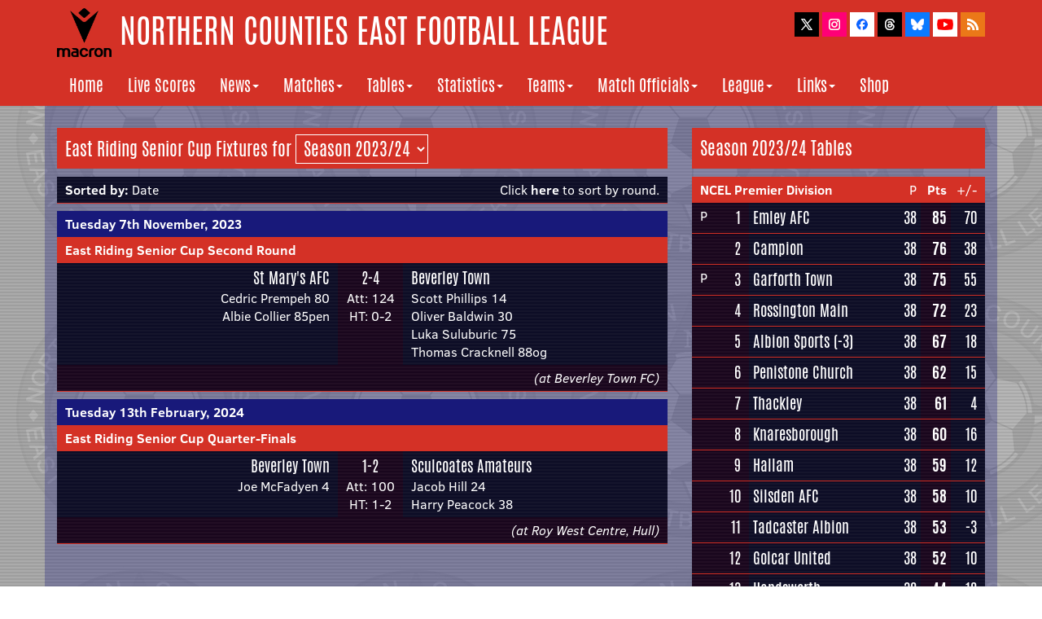

--- FILE ---
content_type: text/html
request_url: http://www.ncefl.org.uk/matches/eastridingseniorcup/2023/
body_size: 4234
content:
<!DOCTYPE html>
		
<html lang="en">
	
	<head>
	
		<!-- Google tag (gtag.js) -->
		<script async src="https://www.googletagmanager.com/gtag/js?id=G-EWEJW7J1XQ"></script>
		<script>
			window.dataLayer = window.dataLayer || [];
			function gtag(){dataLayer.push(arguments);}
			gtag('js', new Date());

		gtag('config', 'G-EWEJW7J1XQ');
		</script>

		<meta http-equiv="Content-Type" content="text/html;charset=utf-8" />
    	<meta http-equiv="X-UA-Compatible" content="IE=edge">
    	<meta name="viewport" content="width=device-width, initial-scale=1">
		<meta name="description" content="The official website of the Northern Counties East Football League">
		<link rel="apple-touch-icon" sizes="180x180" href="/apple-touch-icon.png">
		<link rel="icon" type="image/png" sizes="32x32" href="/favicon-32x32.png">
		<link rel="icon" type="image/png" sizes="16x16" href="/favicon-16x16.png">
		<link rel="manifest" href="/manifest.json">
		<link rel="mask-icon" href="/safari-pinned-tab.svg" color="#5bbad5">
		<meta name="theme-color" content="#ffffff">
		
		<script type="text/javascript" src="/js/title.js">
		</script> | Matches | East Riding Senior Cup | Season 2023/24</title>
	
		<!-- Bootstrap Core CSS -->
   		 <link href="/css/bootstrap.min.css" rel="stylesheet">
    
		<!-- Custom CSS -->
		<link href="/css/ncel2017b.css" rel="stylesheet">
		<link href="/css/matchdaydisplay.css" rel="stylesheet">

		<link rel="alternate" type="application/rss+xml" title="Northern Counties East Football League News Updates" href="http://www.ncefl.org.uk/newsfeed.xml">

	</head>
		
<body>
				
	<script type="text/javascript" src="/js/header.js"></script>
				
	<!-- Page Content -->
	<div class="container mainbg">
		
		<div class="row">
			<div class="col-lg-8">
				<p class="headerselect">East Riding Senior Cup Fixtures for
					<select name="dates" class="headermenu" onchange="location = this.options[this.selectedIndex].value;">
					<option class="optiondropdown" value="/matches/eastridingseniorcup/2025/">Season 2025/26</option>
					<option class="optiondropdown" value="/matches/eastridingseniorcup/2024/">Season 2024/25</option>
					<option class="optiondropdown" value="/matches/eastridingseniorcup/2023/" SELECTED>Season 2023/24</option>
					<option class="optiondropdown" value="/matches/eastridingseniorcup/2022/">Season 2022/23</option>
					<option class="optiondropdown" value="/matches/eastridingseniorcup/2021/">Season 2021/22</option>
					<option class="optiondropdown" value="/matches/eastridingseniorcup/2020/">Season 2020/21</option>
					<option class="optiondropdown" value="/matches/eastridingseniorcup/2019/">Season 2019/20</option>
					<option class="optiondropdown" value="/matches/eastridingseniorcup/2018/">Season 2018/19</option>
					<option class="optiondropdown" value="/matches/eastridingseniorcup/2017/">Season 2017/18</option>
					<option class="optiondropdown" value="/matches/eastridingseniorcup/2016/">Season 2016/17</option>
					<option class="optiondropdown" value="/matches/eastridingseniorcup/2015/">Season 2015/16</option>
					<option class="optiondropdown" value="/matches/eastridingseniorcup/2014/">Season 2014/15</option>
					<option class="optiondropdown" value="/matches/eastridingseniorcup/2013/">Season 2013/14</option>
					<option class="optiondropdown" value="/matches/eastridingseniorcup/2012/">Season 2012/13</option>
					<option class="optiondropdown" value="/matches/eastridingseniorcup/2011/">Season 2011/12</option>
					<option class="optiondropdown" value="/matches/eastridingseniorcup/2010/">Season 2010/11</option>
					<option class="optiondropdown" value="/matches/eastridingseniorcup/2009/">Season 2009/10</option>
					<option class="optiondropdown" value="/matches/eastridingseniorcup/2008/">Season 2008/09</option>
					<option class="optiondropdown" value="/matches/eastridingseniorcup/2007/">Season 2007/08</option>
					<option class="optiondropdown" value="/matches/eastridingseniorcup/2006/">Season 2006/07</option>
					<option class="optiondropdown" value="/matches/eastridingseniorcup/2005/">Season 2005/06</option>
					<option class="optiondropdown" value="/matches/eastridingseniorcup/2004/">Season 2004/05</option>
					<option class="optiondropdown" value="/matches/eastridingseniorcup/2003/">Season 2003/04</option>
					<option class="optiondropdown" value="/matches/eastridingseniorcup/2002/">Season 2002/03</option>
					<option class="optiondropdown" value="/matches/eastridingseniorcup/2001/">Season 2001/02</option>
					<option class="optiondropdown" value="/matches/eastridingseniorcup/2000/">Season 2000/01</option>
					<option class="optiondropdown" value="/matches/eastridingseniorcup/1999/">Season 1999/00</option>
					<option class="optiondropdown" value="/matches/eastridingseniorcup/1998/">Season 1998/99</option>
					<option class="optiondropdown" value="/matches/eastridingseniorcup/1997/">Season 1997/98</option>
					<option class="optiondropdown" value="/matches/eastridingseniorcup/1996/">Season 1996/97</option>
					<option class="optiondropdown" value="/matches/eastridingseniorcup/1995/">Season 1995/96</option>
					<option class="optiondropdown" value="/matches/eastridingseniorcup/1994/">Season 1994/95</option>
					<option class="optiondropdown" value="/matches/eastridingseniorcup/1993/">Season 1993/94</option>
					<option class="optiondropdown" value="/matches/eastridingseniorcup/1992/">Season 1992/93</option>
					<option class="optiondropdown" value="/matches/eastridingseniorcup/1991/">Season 1991/92</option>
					<option class="optiondropdown" value="/matches/eastridingseniorcup/1990/">Season 1990/91</option>
					<option class="optiondropdown" value="/matches/eastridingseniorcup/1989/">Season 1989/90</option>
					<option class="optiondropdown" value="/matches/eastridingseniorcup/1988/">Season 1988/89</option>
					<option class="optiondropdown" value="/matches/eastridingseniorcup/1987/">Season 1987/88</option>
					<option class="optiondropdown" value="/matches/eastridingseniorcup/1986/">Season 1986/87</option>
					<option class="optiondropdown" value="/matches/eastridingseniorcup/1985/">Season 1985/86</option>
					<option class="optiondropdown" value="/matches/eastridingseniorcup/1984/">Season 1984/85</option>
					<option class="optiondropdown" value="/matches/eastridingseniorcup/1983/">Season 1983/84</option>
					<option class="optiondropdown" value="/matches/eastridingseniorcup/1982/">Season 1982/83</option>
					</select>
				</p>
				<table width="100%" align="center" cellpadding="0" cellspacing="0">
					<tr class="tdcontainerblue whitelink">
						<td style="padding: 5px 10px"><b>Sorted by:</b> Date</td>
						<td style="padding: 5px 10px; text-align: right;">Click <a class="whitelink" href="/matches/eastridingseniorcup/2023/rounds/"><b>here</b></a> to sort by round.</td>
					</tr>
					<tr height=10>
					</tr>
				</table>
		<table width="100%" cellpadding="0" cellspacing="0" align="center">
			<tr height="23" valign="middle">
				<td style="background-color: #18197A; padding: 5px 10px; text-align: left; font-weight: bold" width="100%" colspan="6"><a class="whitelink" href="/matches/day/2023/20231107/">Tuesday 7th November, 2023</td>
			</tr>
			<tr valign="middle">
				<td style="background-color: #D43126; padding: 5px 10px; margin-bottom: 6px; text-align: left; font-weight: bold" colspan="6"><a class="whitelink" href="/matches/eastridingseniorcup/2023/">East Riding Senior Cup Second Round</a></td>
			</tr>
			<tr valign="top">
				<td class="tdcontainerblue noborderbottom"></td>					
				<td class="tdcontainerblue righttext teamresultswidth noborderbottom"><font class="nomobile whitelink teamfixtures">St Mary's AFC<br></font><font class="mobileblock whitelink teamfixtures">St Mary's AFC</font><font class="goalscorers">Cedric Prempeh 80<br>Albie Collier 85pen</font></td>
				<td class="tdcontainerpurple centertext noborderbottom" style="white-space: nowrap"><font class="teamfixtures">2-4</font><br><font class="goalscorers">Att: 124</font><br><font class="goalscorers">HT: 0-2</font></td>
				<td class="tdcontainerblue teamresultswidth noborderbottom"><a class="nomobile whitelink teamfixtures" href="/teams/beverleytown/">Beverley Town<br></a><a class="mobileblock whitelink teamfixtures" href="/teams/beverleytown/">Beverley Town</a><font class="goalscorers">Scott Phillips 14<br>Oliver Baldwin 30<br>Luka Suluburic 75<br>Thomas Cracknell 88og</font></td>
			</tr>
			<tr>
				<td colspan="6" class="tdcontainerpurple righttext"><font class="commenttext"><i>(at Beverley Town FC)</i></font></td>
			</tr>
			<tr height="10" width="100%" colspan="6">
			</tr>
			<tr height="23" valign="middle">
				<td style="background-color: #18197A; padding: 5px 10px; text-align: left; font-weight: bold" width="100%" colspan="6"><a class="whitelink" href="/matches/day/2023/20240213/">Tuesday 13th February, 2024</td>
			</tr>
			<tr valign="middle">
				<td style="background-color: #D43126; padding: 5px 10px; margin-bottom: 6px; text-align: left; font-weight: bold" colspan="6"><a class="whitelink" href="/matches/eastridingseniorcup/2023/">East Riding Senior Cup Quarter-Finals</a></td>
			</tr>
			<tr valign="top">
				<td class="tdcontainerblue noborderbottom"></td>					
				<td class="tdcontainerblue righttext teamresultswidth noborderbottom"><a class="nomobile whitelink teamfixtures" href="/teams/beverleytown/">Beverley Town<br></a><a class="mobileblock whitelink teamfixtures" href="/teams/beverleytown/">Beverley Town</a><font class="goalscorers">Joe McFadyen 4</font></td>
				<td class="tdcontainerpurple centertext noborderbottom" style="white-space: nowrap"><font class="teamfixtures">1-2</font><br><font class="goalscorers">Att: 100</font><br><font class="goalscorers">HT: 1-2</font></td>
				<td class="tdcontainerblue teamresultswidth noborderbottom"><font class="nomobile whitelink teamfixtures">Sculcoates Amateurs<br></font><font class="mobileblock whitelink teamfixtures">Sculcoates Amtrs</font><font class="goalscorers">Jacob Hill 24<br>Harry Peacock 38</font></td>
			</tr>
			<tr>
				<td colspan="6" class="tdcontainerpurple righttext"><font class="commenttext"><i>(at Roy West Centre, Hull)</i></font></td>
			</tr>
		</table>					
			</div>
			<!-- /.column -->
			
			<div class="col-lg-4">
				<p class="mobile-gap tablet-gap"></p>				
				<p class="header">Season 2023/24 Tables</p>
					<table width=100%>
						<tr class="red">
							<td colspan=3 class="boldtext paddingleft"><a class="whitelink boldtext" href="/matches/ncelpremierdivision/2023/">NCEL Premier Division</a></td>
							<td class="nosidepadding righttext">P</td>
							<td class="nosidepadding righttext boldtext">Pts</td>
							<td class="noleftpadding righttext paddingright" style="padding-left: 0">+/-</td>
						</tr>
						<tr>
							<td class="tdcontainerpurple tdpromotion paddingleft">P</td>
							<td class="tdcontainerpurple righttext teamfixtures">1</td>
							<td class="tdcontainerblue nosidepadding teamfixtures"><a href="/teams/emleyafc/matches/2023/" class="whitelink">Emley AFC</a></td>
							<td class="tdcontainerblue nosidepadding righttext teamfixtures">38</td>
							<td class="tdcontainerpurple nosidepadding boldtext righttext teamfixtures">85</td>
							<td class="tdcontainerblue righttext paddingright noleftpadding teamfixtures">70</td>
						</tr>
						<tr>
							<td class="tdcontainerpurple paddingleft"></td>
							<td class="tdcontainerpurple righttext teamfixtures">2</td>
							<td class="tdcontainerblue nosidepadding teamfixtures"><a href="/teams/campion/matches/2023/" class="whitelink">Campion</a></td>
							<td class="tdcontainerblue nosidepadding righttext teamfixtures">38</td>
							<td class="tdcontainerpurple nosidepadding boldtext righttext teamfixtures">76</td>
							<td class="tdcontainerblue righttext paddingright noleftpadding teamfixtures">38</td>
						</tr>
						<tr>
							<td class="tdcontainerpurple tdpromotion paddingleft">P</td>
							<td class="tdcontainerpurple righttext teamfixtures">3</td>
							<td class="tdcontainerblue nosidepadding teamfixtures"><a href="/teams/garforthtown/matches/2023/" class="whitelink">Garforth Town</a></td>
							<td class="tdcontainerblue nosidepadding righttext teamfixtures">38</td>
							<td class="tdcontainerpurple nosidepadding boldtext righttext teamfixtures">75</td>
							<td class="tdcontainerblue righttext paddingright noleftpadding teamfixtures">55</td>
						</tr>
						<tr>
							<td class="tdcontainerpurple paddingleft"></td>
							<td class="tdcontainerpurple righttext teamfixtures">4</td>
							<td class="tdcontainerblue nosidepadding teamfixtures"><a href="/teams/rossingtonmain/matches/2023/" class="whitelink">Rossington Main</a></td>
							<td class="tdcontainerblue nosidepadding righttext teamfixtures">38</td>
							<td class="tdcontainerpurple nosidepadding boldtext righttext teamfixtures">72</td>
							<td class="tdcontainerblue righttext paddingright noleftpadding teamfixtures">23</td>
						</tr>
						<tr>
							<td class="tdcontainerpurple paddingleft"></td>
							<td class="tdcontainerpurple righttext teamfixtures">5</td>
							<td class="tdcontainerblue nosidepadding teamfixtures"><a href="/teams/albionsports/matches/2023/" class="whitelink">Albion Sports</a> (-3)</td>
							<td class="tdcontainerblue nosidepadding righttext teamfixtures">38</td>
							<td class="tdcontainerpurple nosidepadding boldtext righttext teamfixtures">67</td>
							<td class="tdcontainerblue righttext paddingright noleftpadding teamfixtures">18</td>
						</tr>
						<tr>
							<td class="tdcontainerpurple paddingleft"></td>
							<td class="tdcontainerpurple righttext teamfixtures">6</td>
							<td class="tdcontainerblue nosidepadding teamfixtures"><a href="/teams/penistonechurch/matches/2023/" class="whitelink">Penistone Church</a></td>
							<td class="tdcontainerblue nosidepadding righttext teamfixtures">38</td>
							<td class="tdcontainerpurple nosidepadding boldtext righttext teamfixtures">62</td>
							<td class="tdcontainerblue righttext paddingright noleftpadding teamfixtures">15</td>
						</tr>
						<tr>
							<td class="tdcontainerpurple paddingleft"></td>
							<td class="tdcontainerpurple righttext teamfixtures">7</td>
							<td class="tdcontainerblue nosidepadding teamfixtures"><a href="/teams/thackley/matches/2023/" class="whitelink">Thackley</a></td>
							<td class="tdcontainerblue nosidepadding righttext teamfixtures">38</td>
							<td class="tdcontainerpurple nosidepadding boldtext righttext teamfixtures">61</td>
							<td class="tdcontainerblue righttext paddingright noleftpadding teamfixtures">4</td>
						</tr>
						<tr>
							<td class="tdcontainerpurple paddingleft"></td>
							<td class="tdcontainerpurple righttext teamfixtures">8</td>
							<td class="tdcontainerblue nosidepadding teamfixtures"><a href="/teams/knaresboroughtown/matches/2023/" class="whitelink">Knaresborough</a></td>
							<td class="tdcontainerblue nosidepadding righttext teamfixtures">38</td>
							<td class="tdcontainerpurple nosidepadding boldtext righttext teamfixtures">60</td>
							<td class="tdcontainerblue righttext paddingright noleftpadding teamfixtures">16</td>
						</tr>
						<tr>
							<td class="tdcontainerpurple paddingleft"></td>
							<td class="tdcontainerpurple righttext teamfixtures">9</td>
							<td class="tdcontainerblue nosidepadding teamfixtures"><a href="/teams/hallam/matches/2023/" class="whitelink">Hallam</a></td>
							<td class="tdcontainerblue nosidepadding righttext teamfixtures">38</td>
							<td class="tdcontainerpurple nosidepadding boldtext righttext teamfixtures">59</td>
							<td class="tdcontainerblue righttext paddingright noleftpadding teamfixtures">12</td>
						</tr>
						<tr>
							<td class="tdcontainerpurple paddingleft"></td>
							<td class="tdcontainerpurple righttext teamfixtures">10</td>
							<td class="tdcontainerblue nosidepadding teamfixtures"><a href="/teams/silsdenafc/matches/2023/" class="whitelink">Silsden AFC</a></td>
							<td class="tdcontainerblue nosidepadding righttext teamfixtures">38</td>
							<td class="tdcontainerpurple nosidepadding boldtext righttext teamfixtures">58</td>
							<td class="tdcontainerblue righttext paddingright noleftpadding teamfixtures">10</td>
						</tr>
						<tr>
							<td class="tdcontainerpurple paddingleft"></td>
							<td class="tdcontainerpurple righttext teamfixtures">11</td>
							<td class="tdcontainerblue nosidepadding teamfixtures"><a href="/teams/tadcasteralbion/matches/2023/" class="whitelink">Tadcaster Albion</a></td>
							<td class="tdcontainerblue nosidepadding righttext teamfixtures">38</td>
							<td class="tdcontainerpurple nosidepadding boldtext righttext teamfixtures">53</td>
							<td class="tdcontainerblue righttext paddingright noleftpadding teamfixtures">-3</td>
						</tr>
						<tr>
							<td class="tdcontainerpurple paddingleft"></td>
							<td class="tdcontainerpurple righttext teamfixtures">12</td>
							<td class="tdcontainerblue nosidepadding teamfixtures"><a href="/teams/golcarunited/matches/2023/" class="whitelink">Golcar United</a></td>
							<td class="tdcontainerblue nosidepadding righttext teamfixtures">38</td>
							<td class="tdcontainerpurple nosidepadding boldtext righttext teamfixtures">52</td>
							<td class="tdcontainerblue righttext paddingright noleftpadding teamfixtures">10</td>
						</tr>
						<tr>
							<td class="tdcontainerpurple paddingleft"></td>
							<td class="tdcontainerpurple righttext teamfixtures">13</td>
							<td class="tdcontainerblue nosidepadding teamfixtures"><a href="/teams/handsworth/matches/2023/" class="whitelink">Handsworth</a></td>
							<td class="tdcontainerblue nosidepadding righttext teamfixtures">38</td>
							<td class="tdcontainerpurple nosidepadding boldtext righttext teamfixtures">44</td>
							<td class="tdcontainerblue righttext paddingright noleftpadding teamfixtures">-18</td>
						</tr>
						<tr>
							<td class="tdcontainerpurple paddingleft"></td>
							<td class="tdcontainerpurple righttext teamfixtures">14</td>
							<td class="tdcontainerblue nosidepadding teamfixtures"><a href="/teams/bartontown/matches/2023/" class="whitelink">Barton Town</a></td>
							<td class="tdcontainerblue nosidepadding righttext teamfixtures">38</td>
							<td class="tdcontainerpurple nosidepadding boldtext righttext teamfixtures">43</td>
							<td class="tdcontainerblue righttext paddingright noleftpadding teamfixtures">-16</td>
						</tr>
						<tr>
							<td class="tdcontainerpurple paddingleft"></td>
							<td class="tdcontainerpurple righttext teamfixtures">15</td>
							<td class="tdcontainerblue nosidepadding teamfixtures"><a href="/teams/frickleyathletic/matches/2023/" class="whitelink">Frickley Athletic</a></td>
							<td class="tdcontainerblue nosidepadding righttext teamfixtures">38</td>
							<td class="tdcontainerpurple nosidepadding boldtext righttext teamfixtures">42</td>
							<td class="tdcontainerblue righttext paddingright noleftpadding teamfixtures">-17</td>
						</tr>
						<tr>
							<td class="tdcontainerpurple paddingleft"></td>
							<td class="tdcontainerpurple righttext teamfixtures">16</td>
							<td class="tdcontainerblue nosidepadding teamfixtures"><a href="/teams/eccleshillunited/matches/2023/" class="whitelink">Eccleshill United</a></td>
							<td class="tdcontainerblue nosidepadding righttext teamfixtures">38</td>
							<td class="tdcontainerpurple nosidepadding boldtext righttext teamfixtures">41</td>
							<td class="tdcontainerblue righttext paddingright noleftpadding teamfixtures">-24</td>
						</tr>
						<tr>
							<td class="tdcontainerpurple paddingleft"></td>
							<td class="tdcontainerpurple righttext teamfixtures">17</td>
							<td class="tdcontainerblue nosidepadding teamfixtures"><a href="/teams/bottesfordtown/matches/2023/" class="whitelink">Bottesford Town</a></td>
							<td class="tdcontainerblue nosidepadding righttext teamfixtures">38</td>
							<td class="tdcontainerpurple nosidepadding boldtext righttext teamfixtures">35</td>
							<td class="tdcontainerblue righttext paddingright noleftpadding teamfixtures">-38</td>
						</tr>
						<tr>
							<td class="tdcontainerpurple paddingleft"></td>
							<td class="tdcontainerpurple righttext teamfixtures">18</td>
							<td class="tdcontainerblue nosidepadding teamfixtures"><a href="/teams/gooleafc/matches/2023/" class="whitelink">Goole AFC</a></td>
							<td class="tdcontainerblue nosidepadding righttext teamfixtures">38</td>
							<td class="tdcontainerpurple nosidepadding boldtext righttext teamfixtures">34</td>
							<td class="tdcontainerblue righttext paddingright noleftpadding teamfixtures">-56</td>
						</tr>
						<tr>
							<td class="tdcontainerpurple paddingleft"></td>
							<td class="tdcontainerpurple righttext teamfixtures">19</td>
							<td class="tdcontainerblue nosidepadding teamfixtures"><a href="/teams/pickeringtown/matches/2023/" class="whitelink">Pickering Town</a></td>
							<td class="tdcontainerblue nosidepadding righttext teamfixtures">38</td>
							<td class="tdcontainerpurple nosidepadding boldtext righttext teamfixtures">30</td>
							<td class="tdcontainerblue righttext paddingright noleftpadding teamfixtures">-46</td>
						</tr>
						<tr>
							<td class="tdcontainerpurple tdrelegation paddingleft">R</td>
							<td class="tdcontainerpurple righttext teamfixtures">20</td>
							<td class="tdcontainerblue nosidepadding teamfixtures"><a href="/teams/maltbymain/matches/2023/" class="whitelink">Maltby Main</a></td>
							<td class="tdcontainerblue nosidepadding righttext teamfixtures">38</td>
							<td class="tdcontainerpurple nosidepadding boldtext righttext teamfixtures">26</td>
							<td class="tdcontainerblue righttext paddingright noleftpadding teamfixtures">-53</td>
						</tr>
						<tr>
							<td colspan=5><div style="height: 10px"></div></td>
						</tr>
						<tr class="red">
							<td colspan=3 class="boldtext paddingleft"><a class="whitelink boldtext" href="/matches/nceldivisionone/2023/">NCEL Division One</a></td>
							<td class="nosidepadding righttext">P</td>
							<td class="nosidepadding righttext boldtext">Pts</td>
							<td class="noleftpadding righttext paddingright" style="padding-left: 0">+/-</td>
						</tr>
						<tr>
							<td class="tdcontainerpurple tdpromotion paddingleft">P</td>
							<td class="tdcontainerpurple righttext teamfixtures">1</td>
							<td class="tdcontainerblue nosidepadding teamfixtures"><a href="/teams/parkgate/matches/2023/" class="whitelink">Parkgate</a></td>
							<td class="tdcontainerblue nosidepadding righttext teamfixtures">44</td>
							<td class="tdcontainerpurple nosidepadding boldtext righttext teamfixtures">107</td>
							<td class="tdcontainerblue righttext paddingright noleftpadding teamfixtures">84</td>
						</tr>
						<tr>
							<td class="tdcontainerpurple tdpromotion paddingleft">P</td>
							<td class="tdcontainerpurple righttext teamfixtures">2</td>
							<td class="tdcontainerblue nosidepadding teamfixtures"><a href="/teams/beverleytown/matches/2023/" class="whitelink">Beverley Town</a></td>
							<td class="tdcontainerblue nosidepadding righttext teamfixtures">44</td>
							<td class="tdcontainerpurple nosidepadding boldtext righttext teamfixtures">103</td>
							<td class="tdcontainerblue righttext paddingright noleftpadding teamfixtures">83</td>
						</tr>
						<tr>
							<td class="tdcontainerpurple tdpromotion paddingleft">P</td>
							<td class="tdcontainerpurple righttext teamfixtures">3</td>
							<td class="tdcontainerblue nosidepadding teamfixtures"><a href="/teams/shirebrooktown/matches/2023/" class="whitelink">Shirebrook Town</a></td>
							<td class="tdcontainerblue nosidepadding righttext teamfixtures">44</td>
							<td class="tdcontainerpurple nosidepadding boldtext righttext teamfixtures">100</td>
							<td class="tdcontainerblue righttext paddingright noleftpadding teamfixtures">69</td>
						</tr>
						<tr>
							<td class="tdcontainerpurple paddingleft"></td>
							<td class="tdcontainerpurple righttext teamfixtures">4</td>
							<td class="tdcontainerblue nosidepadding teamfixtures"><a href="/teams/wakefieldafc/matches/2023/" class="whitelink">Wakefield AFC</a></td>
							<td class="tdcontainerblue nosidepadding righttext teamfixtures">44</td>
							<td class="tdcontainerpurple nosidepadding boldtext righttext teamfixtures">97</td>
							<td class="tdcontainerblue righttext paddingright noleftpadding teamfixtures">89</td>
						</tr>
						<tr>
							<td class="tdcontainerpurple paddingleft"></td>
							<td class="tdcontainerpurple righttext teamfixtures">5</td>
							<td class="tdcontainerblue nosidepadding teamfixtures"><a href="/teams/retfordunited/matches/2023/" class="whitelink">Retford United</a></td>
							<td class="tdcontainerblue nosidepadding righttext teamfixtures">44</td>
							<td class="tdcontainerpurple nosidepadding boldtext righttext teamfixtures">93</td>
							<td class="tdcontainerblue righttext paddingright noleftpadding teamfixtures">74</td>
						</tr>
						<tr>
							<td class="tdcontainerpurple paddingleft"></td>
							<td class="tdcontainerpurple righttext teamfixtures">6</td>
							<td class="tdcontainerblue nosidepadding teamfixtures"><a href="/teams/wombwelltown/matches/2023/" class="whitelink">Wombwell Town</a></td>
							<td class="tdcontainerblue nosidepadding righttext teamfixtures">44</td>
							<td class="tdcontainerpurple nosidepadding boldtext righttext teamfixtures">89</td>
							<td class="tdcontainerblue righttext paddingright noleftpadding teamfixtures">59</td>
						</tr>
						<tr>
							<td class="tdcontainerpurple paddingleft"></td>
							<td class="tdcontainerpurple righttext teamfixtures">7</td>
							<td class="tdcontainerblue nosidepadding teamfixtures"><a href="/teams/horburytown/matches/2023/" class="whitelink">Horbury Town</a></td>
							<td class="tdcontainerblue nosidepadding righttext teamfixtures">44</td>
							<td class="tdcontainerpurple nosidepadding boldtext righttext teamfixtures">83</td>
							<td class="tdcontainerblue righttext paddingright noleftpadding teamfixtures">53</td>
						</tr>
						<tr>
							<td class="tdcontainerpurple paddingleft"></td>
							<td class="tdcontainerpurple righttext teamfixtures">8</td>
							<td class="tdcontainerblue nosidepadding teamfixtures"><a href="/teams/briggtown/matches/2023/" class="whitelink">Brigg Town</a></td>
							<td class="tdcontainerblue nosidepadding righttext teamfixtures">44</td>
							<td class="tdcontainerpurple nosidepadding boldtext righttext teamfixtures">72</td>
							<td class="tdcontainerblue righttext paddingright noleftpadding teamfixtures">5</td>
						</tr>
						<tr>
							<td class="tdcontainerpurple paddingleft"></td>
							<td class="tdcontainerpurple righttext teamfixtures">9</td>
							<td class="tdcontainerblue nosidepadding teamfixtures"><a href="/teams/staveleyminerswelfare/matches/2023/" class="whitelink">Staveley MW</a></td>
							<td class="tdcontainerblue nosidepadding righttext teamfixtures">44</td>
							<td class="tdcontainerpurple nosidepadding boldtext righttext teamfixtures">66</td>
							<td class="tdcontainerblue righttext paddingright noleftpadding teamfixtures">22</td>
						</tr>
						<tr>
							<td class="tdcontainerpurple paddingleft"></td>
							<td class="tdcontainerpurple righttext teamfixtures">10</td>
							<td class="tdcontainerblue nosidepadding teamfixtures"><a href="/teams/dronfieldtown/matches/2023/" class="whitelink">Dronfield Town</a></td>
							<td class="tdcontainerblue nosidepadding righttext teamfixtures">44</td>
							<td class="tdcontainerpurple nosidepadding boldtext righttext teamfixtures">64</td>
							<td class="tdcontainerblue righttext paddingright noleftpadding teamfixtures">12</td>
						</tr>
						<tr>
							<td class="tdcontainerpurple paddingleft"></td>
							<td class="tdcontainerpurple righttext teamfixtures">11</td>
							<td class="tdcontainerblue nosidepadding teamfixtures"><a href="/teams/harrogaterailwayathletic/matches/2023/" class="whitelink">Harrogate Railway</a></td>
							<td class="tdcontainerblue nosidepadding righttext teamfixtures">44</td>
							<td class="tdcontainerpurple nosidepadding boldtext righttext teamfixtures">64</td>
							<td class="tdcontainerblue righttext paddingright noleftpadding teamfixtures">7</td>
						</tr>
						<tr>
							<td class="tdcontainerpurple paddingleft"></td>
							<td class="tdcontainerpurple righttext teamfixtures">12</td>
							<td class="tdcontainerblue nosidepadding teamfixtures"><a href="/teams/retfordfc/matches/2023/" class="whitelink">Retford FC</a></td>
							<td class="tdcontainerblue nosidepadding righttext teamfixtures">44</td>
							<td class="tdcontainerpurple nosidepadding boldtext righttext teamfixtures">62</td>
							<td class="tdcontainerblue righttext paddingright noleftpadding teamfixtures">-2</td>
						</tr>
						<tr>
							<td class="tdcontainerpurple paddingleft"></td>
							<td class="tdcontainerpurple righttext teamfixtures">13</td>
							<td class="tdcontainerblue nosidepadding teamfixtures"><a href="/teams/louthtown/matches/2023/" class="whitelink">Louth Town</a></td>
							<td class="tdcontainerblue nosidepadding righttext teamfixtures">44</td>
							<td class="tdcontainerpurple nosidepadding boldtext righttext teamfixtures">61</td>
							<td class="tdcontainerblue righttext paddingright noleftpadding teamfixtures">4</td>
						</tr>
						<tr>
							<td class="tdcontainerpurple paddingleft"></td>
							<td class="tdcontainerpurple righttext teamfixtures">14</td>
							<td class="tdcontainerblue nosidepadding teamfixtures"><a href="/teams/selbytown/matches/2023/" class="whitelink">Selby Town</a></td>
							<td class="tdcontainerblue nosidepadding righttext teamfixtures">44</td>
							<td class="tdcontainerpurple nosidepadding boldtext righttext teamfixtures">59</td>
							<td class="tdcontainerblue righttext paddingright noleftpadding teamfixtures">7</td>
						</tr>
						<tr>
							<td class="tdcontainerpurple paddingleft"></td>
							<td class="tdcontainerpurple righttext teamfixtures">15</td>
							<td class="tdcontainerblue nosidepadding teamfixtures"><a href="/teams/worsbroughbridgeathletic/matches/2023/" class="whitelink">Worsbrough Bridge</a></td>
							<td class="tdcontainerblue nosidepadding righttext teamfixtures">44</td>
							<td class="tdcontainerpurple nosidepadding boldtext righttext teamfixtures">53</td>
							<td class="tdcontainerblue righttext paddingright noleftpadding teamfixtures">-10</td>
						</tr>
						<tr>
							<td class="tdcontainerpurple paddingleft"></td>
							<td class="tdcontainerpurple righttext teamfixtures">16</td>
							<td class="tdcontainerblue nosidepadding teamfixtures"><a href="/teams/claycrosstown/matches/2023/" class="whitelink">Clay Cross Town</a></td>
							<td class="tdcontainerblue nosidepadding righttext teamfixtures">44</td>
							<td class="tdcontainerpurple nosidepadding boldtext righttext teamfixtures">48</td>
							<td class="tdcontainerblue righttext paddingright noleftpadding teamfixtures">-28</td>
						</tr>
						<tr>
							<td class="tdcontainerpurple paddingleft"></td>
							<td class="tdcontainerpurple righttext teamfixtures">17</td>
							<td class="tdcontainerblue nosidepadding teamfixtures"><a href="/teams/nostellminerswelfare/matches/2023/" class="whitelink">Nostell MW</a></td>
							<td class="tdcontainerblue nosidepadding righttext teamfixtures">44</td>
							<td class="tdcontainerpurple nosidepadding boldtext righttext teamfixtures">47</td>
							<td class="tdcontainerblue righttext paddingright noleftpadding teamfixtures">-13</td>
						</tr>
						<tr>
							<td class="tdcontainerpurple paddingleft"></td>
							<td class="tdcontainerpurple righttext teamfixtures">18</td>
							<td class="tdcontainerblue nosidepadding teamfixtures"><a href="/teams/athersleyrecreation/matches/2023/" class="whitelink">Athersley Rec</a></td>
							<td class="tdcontainerblue nosidepadding righttext teamfixtures">44</td>
							<td class="tdcontainerpurple nosidepadding boldtext righttext teamfixtures">44</td>
							<td class="tdcontainerblue righttext paddingright noleftpadding teamfixtures">-48</td>
						</tr>
						<tr>
							<td class="tdcontainerpurple paddingleft"></td>
							<td class="tdcontainerpurple righttext teamfixtures">19</td>
							<td class="tdcontainerblue nosidepadding teamfixtures"><a href="/teams/armthorpewelfare/matches/2023/" class="whitelink">Armthorpe Welfare</a></td>
							<td class="tdcontainerblue nosidepadding righttext teamfixtures">44</td>
							<td class="tdcontainerpurple nosidepadding boldtext righttext teamfixtures">41</td>
							<td class="tdcontainerblue righttext paddingright noleftpadding teamfixtures">-52</td>
						</tr>
						<tr>
							<td class="tdcontainerpurple paddingleft"></td>
							<td class="tdcontainerpurple righttext teamfixtures">20</td>
							<td class="tdcontainerblue nosidepadding teamfixtures"><a href="/teams/glasshoughtonwelfare/matches/2023/" class="whitelink">Glasshoughton Welf</a></td>
							<td class="tdcontainerblue nosidepadding righttext teamfixtures">44</td>
							<td class="tdcontainerpurple nosidepadding boldtext righttext teamfixtures">35</td>
							<td class="tdcontainerblue righttext paddingright noleftpadding teamfixtures">-47</td>
						</tr>
						<tr>
							<td class="tdcontainerpurple paddingleft"></td>
							<td class="tdcontainerpurple righttext teamfixtures">21</td>
							<td class="tdcontainerblue nosidepadding teamfixtures"><a href="/teams/yorkshireamateur/matches/2023/" class="whitelink">Yorkshire Amateur</a> (-3)</td>
							<td class="tdcontainerblue nosidepadding righttext teamfixtures">44</td>
							<td class="tdcontainerpurple nosidepadding boldtext righttext teamfixtures">35</td>
							<td class="tdcontainerblue righttext paddingright noleftpadding teamfixtures">-72</td>
						</tr>
						<tr>
							<td class="tdcontainerpurple paddingleft"></td>
							<td class="tdcontainerpurple righttext teamfixtures">22</td>
							<td class="tdcontainerblue nosidepadding teamfixtures"><a href="/teams/swallownest/matches/2023/" class="whitelink">Swallownest</a></td>
							<td class="tdcontainerblue nosidepadding righttext teamfixtures">44</td>
							<td class="tdcontainerpurple nosidepadding boldtext righttext teamfixtures">16</td>
							<td class="tdcontainerblue righttext paddingright noleftpadding teamfixtures">-118</td>
						</tr>
						<tr>
							<td class="tdcontainerpurple tdrelegation paddingleft">R</td>
							<td class="tdcontainerpurple righttext teamfixtures">23</td>
							<td class="tdcontainerblue nosidepadding teamfixtures"><a href="/teams/ollertontown/matches/2023/" class="whitelink">Ollerton Town</a></td>
							<td class="tdcontainerblue nosidepadding righttext teamfixtures">44</td>
							<td class="tdcontainerpurple nosidepadding boldtext righttext teamfixtures">4</td>
							<td class="tdcontainerblue righttext paddingright noleftpadding teamfixtures">-178</td>
						</tr>
					</table>
					<p style="background-color: #D43126; padding: 5px 10px; margin-bottom: 0; margin-top: 10px; text-align: right">
						<a class="whitelink" href="/tables/long/2023/">Click here for more details</a>
					</p>
				<p class="header top-gap">Season 2023/24 Results</p><div class="tdcontainerblue" style="padding: 5px 10px; margin-bottom: 0; font-weight: bold"><a href="/matches/facup/2023/">FA Cup</a></div><div class="tdcontainerblue" style="padding: 5px 10px; margin-bottom: 0; font-weight: bold"><a href="/matches/favase/2023/">FA Vase</a></div><div class="tdcontainerblue" style="padding: 5px 10px; margin-bottom: 0; font-weight: bold"><a href="/matches/derbyshireseniorcup/2023/">Derbyshire Senior Cup</a></div><div class="tdcontainerblue" style="padding: 5px 10px; margin-bottom: 0; font-weight: bold"><a href="/matches/eastridingseniorcup/2023/">East Riding Senior Cup</a></div><div class="tdcontainerblue" style="padding: 5px 10px; margin-bottom: 0; font-weight: bold"><a href="/matches/lincolnshireseniortrophy/2023/">Lincolnshire Senior Trophy</a></div><div class="tdcontainerblue" style="padding: 5px 10px; margin-bottom: 0; font-weight: bold"><a href="/matches/northridingseniorcup/2023/">North Riding Senior Cup</a></div><div class="tdcontainerblue" style="padding: 5px 10px; margin-bottom: 0; font-weight: bold"><a href="/matches/nottsseniorcup/2023/">Notts Senior Cup</a></div><div class="tdcontainerblue" style="padding: 5px 10px; margin-bottom: 0; font-weight: bold"><a href="/matches/sheffieldhallamshireseniorcup/2023/">Sheffield & Hallamshire Senior Cup</a></div><div class="tdcontainerblue" style="padding: 5px 10px; margin-bottom: 0; font-weight: bold"><a href="/matches/westridingcountycup/2023/">West Riding County Cup</a></div><div class="tdcontainerblue" style="padding: 5px 10px; margin-bottom: 0; font-weight: bold"><a href="/matches/ncelleaguecup/2023/">NCEL League Cup</a></div><div class="tdcontainerblue" style="padding: 5px 10px; margin-bottom: 0; font-weight: bold"><a href="/matches/ncelpremierdivisionplayoffs/2023/">NCEL Premier Division Play-Offs</a></div><div class="tdcontainerblue" style="padding: 5px 10px; margin-bottom: 0; font-weight: bold"><a href="/matches/ncelpremierdivision/2023/">NCEL Premier Division</a></div><div class="tdcontainerblue" style="padding: 5px 10px; margin-bottom: 0; font-weight: bold"><a href="/matches/nceldivisiononeplayoffs/2023/">NCEL Division One Play-Offs</a></div><div class="tdcontainerblue" style="padding: 5px 10px; margin-bottom: 0; font-weight: bold"><a href="/matches/nceldivisionone/2023/">NCEL Division One</a></div><div class="tdcontainerblue" style="padding: 5px 10px; margin-bottom: 0; font-weight: bold"><a href="/matches/friendlies/2023/">Friendlies</a></div>
			</div>
			<!-- /.column -->
		</div>
		<!-- /.row -->
	</div>
				
	<script type="text/javascript" src="/js/footer.js"></script>
		
	<!-- jQuery Version 1.11.1 -->
	<script src="/js/jquery.js"></script>
		
	<!-- Bootstrap Core JavaScript -->
	<script src="/js/bootstrap.min.js"></script>
		
</body>
		
</html>

--- FILE ---
content_type: text/javascript
request_url: http://www.ncefl.org.uk/js/footer.js
body_size: 2701
content:
// Display footer

document.write("<div class=\"partners\" style=\"background-color: #D43126\">");
document.write("<div class=\"container\">");
document.write("<div class=\"row\">");
document.write("<div class=\"col-lg-12\">");
document.write("<p style=\"padding: 10px; font-family: Antonio; font-size: 18px; margin: 0\">Northern Counties East Football League - Sponsors & Brand Partners</p>");
document.write("</div>");
document.write("</div>");

document.write("<div class=\"row nomobile\">");
document.write("<div class=\"col-sm-18 col-lg-8\">");
document.write("<div style=\"height: 130px; margin-left: auto; margin-right: auto; width: 85%\"><span style=\"display: inline-block; height: 100%; vertical-align: middle\"></span><a href=\"https://www.macronstorewakefield.co.uk\"><img src=\"/images/macron/macron_logo.png\" style=\"text-align: center; width: 100%; max-width: 360px; padding: 30px 0\"></a></div>");
document.write("</div>");
document.write("<div class=\"col-sm-18 col-md-18 col-lg-18\">");
document.write("<div style=\"height: 130px; margin-left: auto; margin-right: auto; width: 85%\"><span style=\"display: inline-block; height: 100%; vertical-align: middle\"></span><a href=\"http://www.jcpuk.com\"><img src=\"/images/jcpconstruction/jcpconstruction_logo.png\" style=\"text-align: center; width: 100%; max-width: 360px\"></a></div>");
document.write("</div>");
document.write("<div class=\"col-sm-18 col-md-18 col-lg-18\">");
document.write("<div style=\"height: 130px; margin-left: auto; margin-right: auto; width: 85%\"><span style=\"display: inline-block; height: 100%; vertical-align: middle\"></span><a href=\"https://pstsport.com\"><img src=\"/images/pstsport/pstsport.png\" style=\"text-align: center; width: 100%; max-width: 360px\"></a></div>");
document.write("</div>");
document.write("<div class=\"col-sm-18 col-md-18 col-lg-18\">");
document.write("<div style=\"height: 130px; margin-left: auto; margin-right: auto; width: 85%\"><span style=\"display: inline-block; height: 100%; vertical-align: middle\"></span><a href=\"https://pitche.ro/NCEL\"><img src=\"/images/pitchero/PH GPS Icon White R 1.png\" style=\"text-align: center; width: 100%; max-width: 360px; padding: 30px 0\"></a></div>");
document.write("</div>");
document.write("<div class=\"col-sm-18 col-md-18 col-lg-18\">");
document.write("<div style=\"height: 130px; margin-left: auto; margin-right: auto; width: 95%\"><span style=\"display: inline-block; height: 100%; vertical-align: middle\"></span><a href=\"https://www.ecoenergyss.co.uk\"><img src=\"/images/ecoenergy/ecoenergylogo.jpg\" style=\"text-align: center; width: 100%; max-width: 360px\"></a></div>");
document.write("</div>");
document.write("<div class=\"col-sm-18 col-md-18 col-lg-18\">");
document.write("<div style=\"height: 130px; margin-left: auto; margin-right: auto; width: 85%\"><span style=\"display: inline-block; height: 100%; vertical-align: middle\"></span><a href=\"https://www.resus.org.uk\"><img src=\"/images/ncel/resuscitationcounciluklogo.jpg\" style=\"text-align: center; width: 100%; max-width: 360px\"></a></div>");
document.write("</div>");
document.write("<div class=\"col-sm-18 col-md-18 col-lg-18\">");
document.write("<div style=\"height: 130px; margin-left: auto; margin-right: auto; width: 75%\"><span style=\"display: inline-block; height: 100%; vertical-align: middle\"></span><a href=\"https://www.medoc.co.uk\"><img src=\"/images/medoc/medoc.png\" style=\"text-align: center; width: 100%; max-width: 360px\"></a></div>");
document.write("</div>");
document.write("<div class=\"col-sm-18 col-md-18 col-lg-18\">");
document.write("<div style=\"height: 130px; margin-left: auto; margin-right: auto; width: 75%\"><span style=\"display: inline-block; height: 100%; vertical-align: middle\"></span><a href=\"https://www.360player.com\"><img src=\"/images/360Player/logo.png\" style=\"text-align: center; width: 100%; max-width: 360px\"></a></div>");
document.write("</div>");
document.write("</div>");

document.write("<div class=\"row mobile\" style=\"padding-top: 10px; padding-bottom; 10px\">");
document.write("<div style=\"width: 100%\"><center><a href=\"https://www.macronstorewakefield.co.uk\"><img src=\"/images/macron/macron_logo.png\" style=\"width: 80%; max-width: 360px; padding: 30px 0\"></a></center></div>");
document.write("<div style=\"width: 100%\"><center><a href=\"http://www.jcpuk.com\"><img src=\"/images/jcpconstruction/jcpconstruction_logo.png\" style=\"width: 80%; max-width: 360px; padding: 30px 0\"></a></center></div>");
document.write("<div style=\"width: 100%\"><center><a href=\"https://pstsport.com\"><img src=\"/images/pstsport/pstsport.png\" style=\"width: 80%; max-width: 360px; padding: 30px 0\"></a></center></div>");
document.write("<div style=\"width: 100%\"><center><a href=\"https://pitche.ro/NCEL/\"><img src=\"/images/pitchero/PH GPS Icon White R 1.png\" style=\"width: 80%; max-width: 360px; padding: 30px 0\"></a></center></div>");
document.write("<div style=\"width: 100%\"><center><a href=\"https://www.ecoenergyss.co.uk\"><img src=\"/images/ecoenergy/ecoenergylogo.jpg\" style=\"width: 80%; max-width: 360px; padding: 30px 0\"></a></center></div>");
document.write("<div style=\"width: 100%\"><center><a href=\"https://www.resus.org.uk\"><img src=\"/images/ncel/resuscitationcounciluklogo.jpg\" style=\"width: 80%; max-width: 360px; padding: 30px 0\"></a></a></center></div>");
document.write("<div style=\"width: 100%\"><center><a href=\"https://www.medoc.co.uk\"><img src=\"/images/medoc/medoc.jpg\" style=\"width: 80%; max-width: 360px; padding: 30px 0\"></a></div>");
document.write("<div style=\"width: 100%\"><center><a href=\"https://www.360player.com\"><img src=\"/images/360Player/logo.png\" style=\"width: 80%; max-width: 360px; padding: 30px 0\"></a></div>");
document.write("</div>");
document.write("</div>");

document.write("</div>");
document.write("</div>");

document.write("<div class=\"footer\" style=\"margin-top: 0\">");
document.write("<div class=\"container\">");
		
document.write("<div class=\"row\">");
document.write("<div class=\"col-lg-12\">");
document.write("<p style=\"padding: 10px; font-family: Antonio; font-size: 18px; margin: 0\">Northern Counties East Football League Website - Quick Links</p>");
document.write("</div>");
document.write("</div>");
			
document.write("<div class=\"row\">");
document.write("<div class=\"col-lg-6 desktop\">");

document.write("<div class=\"col-lg-3\"><font style=\"font-family: Antonio\">News</font><br /><a class=\"whitelink\" href=\"/news/latest/\"><font style=\"font-size: 12px\">Latest</a><br /><a class=\"whitelink\" href=\"/news/fixtures/\">Fixtures</a><br /><a class=\"whitelink\" href=\"/news/league/\">League</a><br /><a class=\"whitelink\" href=\"/news/ncelpremierdivision/\">Premier Division</a><br /><a class=\"whitelink\" href=\"/news/nceldivisionone/\">Division One</a><br /><a class=\"whitelink\" href=\"/news/othercompetitions/\">Other Competitions</a><br /><a class=\"whitelink\" href=\"/news/matchreviews/\">Match Reviews</a><br /><a class=\"whitelink\" href=\"/news/transfers/\">Transfers</a><br /><a class=\"whitelink\" href=\"/news/podcast/\">NCEL Podcast</a><br />");
//document.write("<a class=\"whitelink\" href=\"/news/recast/\">NCEL TV on Recast</a><br />");
document.write("<a class=\"whitelink\" href=\"/news/matchvideos/\">Match Videos</a></font></div>");

document.write("<div class=\"col-lg-3\"><font style=\"font-family: Antonio\">Matches</font><br /><font style=\"font-size: 12px\"><a class=\"whitelink\" href=\"/live/\">Live Scores</a><br /><a class=\"whitelink\" href=\"/matches/day/\">By Day</a><br /><a class=\"whitelink\" href=\"/matches/week/\">By Week</a><br /><a class=\"whitelink\" href=\"/matches/month/\">By Month</a><br /><a class=\"whitelink\" href=\"/matches/ncelpremierdivision/\">Premier Div</a><br />");
document.write("<a class=\"whitelink\" href=\"/matches/ncelpremierdivisionplayoffs/\">Prem Div Play-Offs</a><br />");
document.write("<a class=\"whitelink\" href=\"/matches/nceldivisionone/\">Div One</a><br />");
document.write("<a class=\"whitelink\" href=\"/matches/nceldivisiononeplayoffs/\">Div One Play-Offs</a><br />");
document.write("<a class=\"whitelink\" href=\"/matches/ncelleaguecup/\">League Cup</a><br /><a class=\"whitelink\" href=\"/matches/facup/\">FA Cup</a><br /><a class=\"whitelink\" href=\"/matches/favase/\">FA Vase</a><br />");
/*document.write("<a class=\"whitelink\" href=\"/matches/derbyshireseniorcup/\">Derbyshire Sen Cup</a><br />");*/
document.write("<a class=\"whitelink\" href=\"/matches/eastridingseniorcup/\">E Riding Sen Cup</a><br /><a class=\"whitelink\" href=\"/matches/lincolnshireseniortrophy/\">Lincs Sen Trophy</a><br /><a class=\"whitelink\" href=\"/matches/northridingseniorcup/\">N Riding Sen Cup</a><br />");
/*document.write("<a class=\"whitelink\" href=\"/matches/nottsseniorcup/\">Notts Sen Cup</a><br />");*/
document.write("<a class=\"whitelink\" href=\"/matches/sheffieldhallamshireseniorcup/\">S&H Sen Cup</a><br /><a class=\"whitelink\" href=\"/matches/westridingcountycup/\">W Riding Cnty Cup</a><br /><a class=\"whitelink\" href=\"/matches/friendlies/\">Friendlies</a><br /><a class=\"whitelink\" href=\"/matches/fixturegrids/\">Fixture Grids</a><br /><a class=\"whitelink\" href=\"/matches/attendancegrids/\">Attendance Grids</a></font></div>");

document.write("<div class=\"col-lg-3\"><font style=\"font-family: Antonio\">Tables</font><br /><font style=\"font-size: 12px\"><a class=\"whitelink\" href=\"/tables/long/2016/\">Long Version</a><br /><a class=\"whitelink\" href=\"/tables/short/2016/\">Short Version</a><br /><a class=\"whitelink\" href=\"/tables/home/2016/\">Home</a><br /><a class=\"whitelink\" href=\"/tables/away/2016/\">Away</a><br /><a class=\"whitelink\" href=\"/tables/form/\">Form</a></font></div>");

document.write("<div class=\"col-lg-3\"><font style=\"font-family: Antonio\">Statistics</font><br /><font style=\"font-size: 12px\"><a class=\"whitelink\" href=\"/statistics/topscorers/\">Top Scorers</a><br /><a class=\"whitelink\" href=\"/statistics/fairplayleague/\">Fair Play League</a><br /><a class=\"whitelink\" href=\"/statistics/ncelpremierdivision/\">Premier Div</a><br /><a class=\"whitelink\" href=\"/statistics/ncelpremierdivisionplayoffs/\">Prem Div Play-Offs</a><br /><a class=\"whitelink\" href=\"/statistics/nceldivisionone/\">Div One</a><br /><a class=\"whitelink\" href=\"/statistics/nceldivisiononeplayoffs/\">Div One Play-Offs</a><br /><a class=\"whitelink\" href=\"/statistics/ncelpremierdivision/\">Premier Div</a><br /><a class=\"whitelink\" href=\"/statistics/ncelleaguecup/\">League Cup</a><br /><a class=\"whitelink\" href=\"/statistics/facup/\">FA Cup</a><br /><a class=\"whitelink\" href=\"/statistics/favase/\">FA Vase</a><br />");
/*document.write("<a class=\"whitelink\" href=\"/statistics/derbyshireseniorcup/\">Derbyshire Sen Cup</a><br />");*/
document.write("<a class=\"whitelink\" href=\"/statistics/eastridingseniorcup/\">E Riding Sen Cup</a><br /><a class=\"whitelink\" href=\"/statistics/lincolnshireseniortrophy/\">Lincs Sen Trophy</a><br /><a class=\"whitelink\" href=\"/statistics/northridingseniorcup/\">N Riding Sen Cup</a><br />");
/*document.write("<a class=\"whitelink\" href=\"/statistics/nottsseniorcup/\">Notts Sen Cup</a><br />");*/
document.write("<a class=\"whitelink\" href=\"/statistics/sheffieldhallamshireseniorcup/\">S&H Sen Cup</a><br /><a class=\"whitelink\" href=\"/statistics/westridingcountycup/\">W Riding Cnty Cup</a></font></div>");

document.write("</div>");

document.write("<div class=\"col-lg-6 desktop\">");

document.write("<div class=\"col-lg-3\"><font style=\"font-family: Antonio\">Teams</font><br /><font style=\"font-size: 12px\"><a class=\"whitelink\" href=\"/teams/ncelpremierdivision/\">Premier Division</a><br /><a class=\"whitelink\" href=\"/teams/nceldivisionone/\">Division One</a><br /><a class=\"whitelink\" href=\"/teams/map/\">Map</a><br /><a class=\"whitelink\" href=\"/teams/mileagegrid/\">Mileage Grid</a><br /><a class=\"whitelink\" href=\"/teams/former/\">Former Teams</a></font></div>");

document.write("<div class=\"col-lg-3\"><font style=\"font-family: Antonio\">Match Officials</font><br /><font style=\"font-size: 12px\"><a class=\"whitelink\" href=\"/matchofficials/changes/\">Latest Changes</a><br /><a class=\"whitelink\" href=\"/matchofficials/appointments/\">Appointments</a></font></div>");

document.write("<div class=\"col-lg-3\"><font style=\"font-family: Antonio\">League</font><br /><font style=\"font-size: 12px\"><a class=\"whitelink\" href=\"/league/personnel/\">League Officials</a><br /><a class=\"whitelink\" href=\"/league/chaplain/\">League Chaplain</a><br /><a class=\"whitelink\" href=\"mailto:webmaster@ncel.org.uk\">Contact Us</a><br /><a class=\"whitelink\" href=\"/league/rules/\">Rules</a><br /><a class=\"whitelink\" href=\"/league/handbooks/\">Handbooks</a><br /><a class=\"whitelink\" href=\"/league/downloads/\">Downloads</a><br /><a class=\"whitelink\" href=\"/league/honours/\">Honours</a><br /><a class=\"whitelink\" href=\"/archive/newsletter/\">Newsletter</a><br /><a class=\"whitelink\" href=\"/archive/prencel/\">Pre-NCEL</a></font></div>");

document.write("<div class=\"col-lg-3\"><font style=\"font-family: Antonio\">Links</font><br /><font style=\"font-size: 12px\"><a class=\"whitelink\" href=\"https://shop.ncefl.org.uk/\">Shop</a><br /><a class=\"whitelink\" href=\"https://twitter.com/NCEL\">NCEL on X</a><br /><a class=\"whitelink\" href=\"https://www.instagram.com/officialncel/\">NCEL on Instagram</a><br /><a class=\"whitelink\" href=\"https://www.facebook.com/NorthernCountiesEastFootballLeague\">NCEL on Facebook</a><br /><a class=\"whitelink\" href=\"https://www.threads.net/@officialncel\">NCEL on Threads</a><br /><a class=\"whitelink\" href=\"https://bsky.app/profile/ncefl.org.uk\">NCEL on Bluesky</a><br /><a class=\"whitelink\" href=\"https://www.youtube.com/@officialncel\">NCEL on YouTube</a><br /><a class=\"whitelink\" href=\"http://www.ncefl.org.uk/newsfeed.xml\">NCEL RSS Feed</a><br /><a class=\"whitelink\" href=\"/links/clublinks/\">Club Links</a><br /><a class=\"whitelink\" href=\"/links/other/\">Other Links</a></font></div>");

document.write("</div>");

document.write("<div class=\"mobile tablet col-lg-12\" style=\"padding: 10px\">");

document.write("<font style=\"font-family: Antonio\">News</font><br /><a class=\"whitelink\" href=\"/news/latest/\"><font style=\"font-size: 12px\">Latest</a> - <a class=\"whitelink\" href=\"/news/fixtures/\">Fixtures</a> - <a class=\"whitelink\" href=\"/news/league/\">League</a> - <a class=\"whitelink\" href=\"/news/ncelpremierdivision/\">Premier Division</a> - <a class=\"whitelink\" href=\"/news/nceldivisionone/\">Division One</a> - <a class=\"whitelink\" href=\"/news/othercompetitions/\">Other Competitions</a> - <a class=\"whitelink\" href=\"/news/matchreviews/\">Match Reviews</a> - <a class=\"whitelink\" href=\"/news/transfers/\">Transfers</a> - <a class=\"whitelink\" href=\"/news/podcast/\">NCEL Podcast</a> - ");
//document.write("<a class=\"whitelink\" href=\"/news/recast/\">NCEL TV on Recast</a> - ");
document.write("<a class=\"whitelink\" href=\"/news/matchvideos/\">Match Videos</a></font><br />");

document.write("<font style=\"font-family: Antonio\">Matches</font><br /><font style=\"font-size: 12px\"><a class=\"whitelink\" href=\"/live/\">Live Scores</a> - <a class=\"whitelink\" href=\"/matches/day/\">By Day</a> - <a class=\"whitelink\" href=\"/matches/week/\">By Week</a> - <a class=\"whitelink\" href=\"/matches/month/\">By Month</a> - <a class=\"whitelink\" href=\"/matches/ncelpremierdivision/\">Premier Div</a> - ");
document.write("<a class=\"whitelink\" href=\"/matches/ncelpremierdivisionplayoffs/\">Premier Div Play-Offs</a> - ");
document.write("<a class=\"whitelink\" href=\"/matches/nceldivisionone/\">Div One</a> - ");
document.write("<a class=\"whitelink\" href=\"/matches/nceldivisiononeplayoffs/\">Div One Play-Offs</a> - ");
document.write("<a class=\"whitelink\" href=\"/matches/ncelleaguecup/\">League Cup</a> - <a class=\"whitelink\" href=\"/matches/facup/\">FA Cup</a> - <a class=\"whitelink\" href=\"/matches/favase/\">FA Vase</a> - ");
/*document.write("<a class=\"whitelink\" href=\"/matches/derbyshireseniorcup/\">Derbyshire Sen Cup</a> - ");*/
document.write("<a class=\"whitelink\" href=\"/matches/eastridingseniorcup/\">E Riding Sen Cup</a> - <a class=\"whitelink\" href=\"/matches/lincolnshireseniortrophy/\">Lincs Sen Trophy</a> - <a class=\"whitelink\" href=\"/matches/northridingseniorcup/\">N Riding Sen Cup</a> - ");
/*document.write("<a class=\"whitelink\" href=\"/matches/nottsseniorcup/\">Notts Sen Cup</a> - ");*/
document.write("<a class=\"whitelink\" href=\"/matches/sheffieldhallamshireseniorcup/\">S&H Sen Cup</a> - <a class=\"whitelink\" href=\"/matches/westridingcountycup/\">W Riding Cnty Cup</a> - <a class=\"whitelink\" href=\"/matches/friendlies/\">Friendlies</a> - <a class=\"whitelink\" href=\"/matches/fixturegrids/\">Fixture Grids</a> - <a class=\"whitelink\" href=\"/matches/attendancegrids/\">Attendance Grids</a></font><br />");

document.write("<font style=\"font-family: Antonio\">Tables</font><br /><font style=\"font-size: 12px\"><a class=\"whitelink\" href=\"/tables/long/2016/\">Full</a> - <a class=\"whitelink\" href=\"/tables/home/2016/\">Home</a> - <a class=\"whitelink\" href=\"/tables/away/2016/\">Away</a> - <a class=\"whitelink\" href=\"/tables/form/\">Form</a></font><br />");

document.write("<font style=\"font-family: Antonio\">Statistics</font><br /><font style=\"font-size: 12px\"><a class=\"whitelink\" href=\"/statistics/topscorers/\">Top Scorers</a> - <a class=\"whitelink\" href=\"/statistics/fairplayleague/\">Fair Play League</a> - <a class=\"whitelink\" href=\"/statistics/ncelpremierdivision/\">Premier Div</a> - <a class=\"whitelink\" href=\"/statistics/ncelpremierdivisionplayoffs/\">Premier Div Play-Offs</a> - <a class=\"whitelink\" href=\"/statistics/nceldivisionone/\">Div One</a> - <a class=\"whitelink\" href=\"/statistics/nceldivisiononeplayoffs/\/\">Div One Play-Offs</a> - <a class=\"whitelink\" href=\"/statistics/ncelleaguecup/\">League Cup</a> - <a class=\"whitelink\" href=\"/statistics/facup/\">FA Cup</a> - <a class=\"whitelink\" href=\"/statistics/favase/\">FA Vase</a> - ");
/*document.write("<a class=\"whitelink\" href=\"/statistics/derbyshireseniorcup/\">Derbyshire Sen Cup</a> - ");*/
document.write("<a class=\"whitelink\" href=\"/statistics/eastridingseniorcup/\">E Riding Sen Cup</a> - <a class=\"whitelink\" href=\"/statistics/lincolnshireseniortrophy/\">Lincs Sen Trophy</a> - <a class=\"whitelink\" href=\"/statistics/northridingseniorcup/\">N Riding Sen Cup</a> - ");
/*document.write("<a class=\"whitelink\" href=\"/statistics/nottsseniorcup/\">Notts Sen Cup</a> - ");*/
document.write("<a class=\"whitelink\" href=\"/statistics/sheffieldhallamshireseniorcup/\">S&H Sen Cup</a> - <a class=\"whitelink\" href=\"/statistics/westridingcountycup/\">W Riding Cnty Cup</a></font><br />");

document.write("<font style=\"font-family: Antonio\">Teams</font><br /><font style=\"font-size: 12px\"><a class=\"whitelink\" href=\"/teams/ncelpremierdivision/\">Premier Division</a> - <a class=\"whitelink\" href=\"/teams/nceldivisionone/\">Division One</a> - <a class=\"whitelink\" href=\"/teams/map/\">Map</a> - <a class=\"whitelink\" href=\"/teams/mileagegrid/\">Mileage Grid</a> - <a class=\"whitelink\" href=\"/teams/former/\">Former Teams</a></font><br />");

document.write("<font style=\"font-family: Antonio\">Match Officials</font><br /><font style=\"font-size: 12px\"><a class=\"whitelink\" href=\"/matchofficials/changes/\">Latest Changes</a> - <a class=\"whitelink\" href=\"/matchofficials/appointments/\">Appointments</a></font><br />");

document.write("<font style=\"font-family: Antonio\">League</font><br /><font style=\"font-size: 12px\"><a class=\"whitelink\" href=\"/league/personnel/\">League Officials</a> - <a class=\"whitelink\" href=\"/league/chaplain/\">League Chaplain</a> - <a class=\"whitelink\" href=\"mailto:webmaster@ncel.org.uk\">Contact Us</a> - <a class=\"whitelink\" href=\"/league/rules/\">Rules</a> - <a class=\"whitelink\" href=\"/league/handbooks/\">Handbooks</a> - <a class=\"whitelink\" href=\"/downloads/\">Downloads</a> - <a class=\"whitelink\" href=\"/league/honours/\">Honours</a> - <a class=\"whitelink\" href=\"/archive/newsletter/\">Newsletter</a> - <a class=\"whitelink\" href=\"/archive/prencel/\">Pre-NCEL</a></font><br />");

document.write("<font style=\"font-family: Antonio\">Links</font><br /><font style=\"font-size: 12px\"><a class=\"whitelink\" href=\"https://shop.ncefl.org.uk/\">Shop</a> - <a class=\"whitelink\" href=\"https://twitter.com/NCEL\">NCEL on X</a> - <a class=\"whitelink\" href=\"https://www.instagram.com/officialncel/\">NCEL on Instagram</a> - <a class=\"whitelink\" href=\"https://www.facebook.com/NorthernCountiesEastFootballLeague\">NCEL on Facebook</a> - <a class=\"whitelink\" href=\"https://www.threads.net/@officialncel\">NCEL on Threads</a> - <a class=\"whitelink\" href=\"https://bsky.app/profile/ncefl.org.uk\">NCEL on Bluesky</a> - <a class=\"whitelink\" href=\"https://www.youtube.com/@officialncel\">NCEL on YouTube</a> - <a class=\"whitelink\" href=\"http://www.ncefl.org.uk/newsfeed.xml\">NCEL RSS Feed</a> - <a class=\"whitelink\" href=\"/links/clublinks/\">Club Links</a> - <a class=\"whitelink\" href=\"/links/other/\">Other Links</a></font><br />");
			
document.write("</div>");
document.write("</div>");
document.write("<!-- /row -->");
			
document.write("<div class=\"row\">");
document.write("<div class=\"col-lg-12 text-center desktop\">");
document.write("<img src=\"/images/ncel/ncelfooter.png\" align=\"left\"><img src=\"/images/fa/EnglandAccreditedRedPortrait.png\" align=\"right\"><p style=\"margin-top: 12px\"><font style=\"font-size: 16px; font-weight: bold\">The Macron Northern Counties East Football League is an England Football Accredited League</font><br>This website is &copy; The Northern Counties East Football League Ltd. - Company No. 13292590<br><a href=\"/league/rules/websiteprivacy/\" style=\"color: #FFFFFF\">Click here to see our Website Privacy and Cookies Policy</a></p>");
document.write("</div>");
document.write("<div class=\"col-lg-12 text-center mobile tablet\" style=\"padding-top: 30px\">");
document.write("<img src=\"/images/ncel/ncelfooter.png\" style=\"padding-right: 10px\"><img src=\"/images/redverticaldivider.png\" style=\"padding-right: 10px\"><img src=\"/images/fa/EnglandAccreditedRedPortrait.png\"><br><font style=\"font-size: 16px; font-weight: bold\">The Macron Northern Counties East Football League is an England Football Accredited League</font><br>This website is &copy; The Northern Counties East Football League Ltd. - Company No. 13292590<br><a href=\"/league/rules/websiteprivacy/\" style=\"color: #FFFFFF\">Click here to see our Website Privacy and Cookies Policy</a></p>");
document.write("</div>");
document.write("</div>");
			
document.write("</div>");
document.write("</div>");